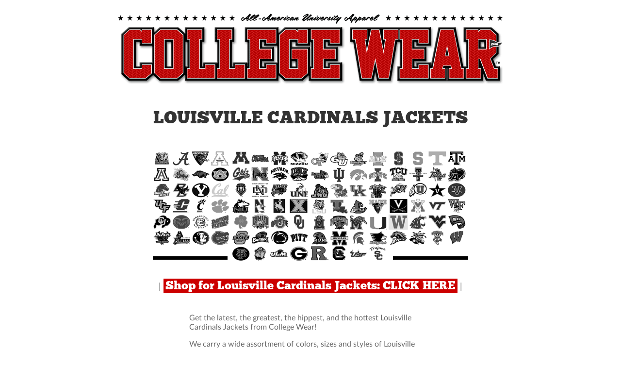

--- FILE ---
content_type: text/html; charset=UTF-8
request_url: https://collegewear.com/college-wear/Louisville-Cardinals-Jackets.html
body_size: 1664
content:
<!DOCTYPE html PUBLIC "-//W3C//DTD HTML 4.01 Transitional//EN">



<html>



	<head>

		<meta http-equiv="content-type" content="text/html;charset=iso-8859-1">

		<title>Louisville Cardinals Jackets: Officially Licensed Louisville Cardinals Jackets | College Wear</title>

		<META name=ROBOTS content="INDEX, ALL">

		<META name=ROBOTS content="INDEX, FOLLOW">

		<meta name="Keywords" content="Louisville Cardinals Jackets, official Louisville Cardinals Jackets, licensed Louisville Cardinals Jackets, shop Louisville Cardinals Jackets, cheap Louisville Cardinals Jackets">

		<meta name="Description" content="Louisville Cardinals Jackets from College Wear: Officially licensed Louisville Cardinals Jackets and other NCAA sports team apparel, university clothing, jerseys and accessories.">

		

		<link href="https://collegewear.com/style.css" rel="stylesheet" media="screen">

	</head>



	<body bgcolor="#ffffff" leftmargin="0" marginheight="0" marginwidth="0" topmargin="0">

		<div align="center">

			<br>

			<a title="Get Louisville Cardinals Jackets from College Wear" href="https://collegewear.com/shop.html"><img src="https://collegewear.com/images/CollegeWear_head800.gif" alt="Shop Louisville Cardinals Jackets" border="0"></a><br>

			<br>

			<h1>Louisville Cardinals Jackets</h1>

			<br><img src="https://collegewear.com/images/College-Sportswear_01.gif" alt="Louisville Cardinals Jackets for Men and Women" border="0"><img src="https://collegewear.com/images/College-Sportswear_02.gif" alt="Louisville Cardinals Jackets for Boys and Girls" border="0"><br>

			<img src="https://collegewear.com/images/College-Sportswear_03.gif" alt="Officially Licensed Louisville Cardinals Jackets" border="0"><img src="https://collegewear.com/images/College-Sportswear_04.gif" alt="Low Prices on Louisville Cardinals Jackets" border="0"><BR>

			<br>

			| <a title="Shop Now for Louisville Cardinals Jackets at College Wear" href="https://collegewear.com/shop.html" class="big">Shop for Louisville Cardinals Jackets: CLICK HERE</a> |<br>

			<br>

			<br>

			<table width="500" border="0" cellspacing="0" cellpadding="0">

				<tr>

					<td>Get the latest, the greatest, the hippest, and the hottest Louisville Cardinals Jackets from College Wear!

						<p>We carry a wide assortment of colors, sizes and styles of Louisville Cardinals Jackets, ready for immediate shipping -- and always at a fabulously low price.</p>

						<p>CollegeWear.com brings together the world's best manufacturers and distributors of Louisville Cardinals Jackets all at one easy-to-use web site. Many times, name brand manufacturers of Louisville Cardinals Jackets will supply styles exclusive to a certain retailer, which can limit available styles from that location. So if you shop just one web site or store, you will only see one available design or style of Louisville Cardinals Jackets, and you may think that's all there is.</p>

						<p>But of course, it's not.</p>
<div class="ad-container">
<script async src="//pagead2.googlesyndication.com/pagead/js/adsbygoogle.js"></script>
<!-- CollegeWear Responsive -->
<ins class="adsbygoogle"
style="display:block"
data-ad-client="ca-pub-0820661209174443"
data-ad-slot="8434244298"
data-ad-format="auto"></ins>
<script>
(adsbygoogle = window.adsbygoogle || []).push({});
</script>
</div>

						<p>At College Wear, we bring you several retailers of Louisville Cardinals Jackets all in one convenient web site, allowing you to see a mix of the styles and designs available from many different brands and manufacturers! You compare the available Louisville Cardinals Jackets and you choose exactly what you want to wear, at the price you want to pay!</p>

						<p>Looking for truly amazing discounts, closeouts and deals on Louisville Cardinals Jackets? Then check out <a title="Clearance, Close-Out and Discount Bargain Deals on Louisville Cardinals Jackets" href="https://collegewear.com/Clearance-College-Wear.html" class="copy">College Wear's Clearance Close-Out Bargains</a> page for &quot;get it out the warehouse door now&quot; pricing!</p>

						<p>To begin shopping for Louisville Cardinals Jackets, click any of the <a title="Shop Now for Louisville Cardinals Jackets" href="https://collegewear.com/shop.html" class="big">SHOP NOW</a> links on this page. At CollegeWear.com, we know you'll find all the low prices and hot new styles you want on Louisville Cardinals Jackets, since we bring you all the best options -- every day!</p>

					</td>

				</tr>

			</table>

			<br>

			<br>

			<h2>The Best Place to Find<br>

			Louisville Cardinals Jackets<br>

			is at College Wear .com!</h2>

			<br>

			<br>

			<br>

			<p class="footer"><a title="College Wear" href="https://collegewear.com"><img src="https://collegewear.com/images/CollegeWear-footerlogo.gif" alt="College Wear: Officially Licensed NCAA Team Sports Apparel" height="36" width="252" border="0"></a><br>

				<br>

				<font size="1">&copy; College Wear. All rights reserved.</font><br>

				<br>

				<br>

				<br>

				<br>

				<br>

				<br>

			</p>

			<table width="600" border="0" cellspacing="0" cellpadding="0">

				<tr>

					<td align="center">

						| <a href="https://collegewear.com/shop.html">SHOP NOW</a> | <a title="College Wear Home Page" href="https://collegewear.com">HOME</a> | <a href="James-Madison-Dukes-Jackets.html">James Madison Dukes Jackets</a> | <a href="Lamar-Cardinals-Jackets.html">Lamar Cardinals Jackets</a> | <a href="James-Madison-Dukes-Jackets.html">James Madison Dukes Jackets</a> | <a href="Kansas-Jayhawks-Jackets.html">Kansas Jayhawks Jackets</a> | <a href="Maryland-Terrapins-Jackets.html">Maryland Terrapins Jackets</a> | <a href="Louisiana-Monroe-Warhawks-Jackets.html">Louisiana-Monroe Warhawks Jackets</a> | <a href="Marquette-Golden-Eagles-Jackets.html">Marquette Golden Eagles Jackets</a> | <a href="Louisiana-Tech-Bulldogs-Jackets.html">Louisiana Tech Bulldogs Jackets</a> |

					</td>

				</tr>

			</table>

			<br>

			<br>

		</div>

		<!-- Google tag (gtag.js) -->
<script async src="https://www.googletagmanager.com/gtag/js?id=G-NZYBWYM96T"></script>
<script>
  window.dataLayer = window.dataLayer || [];
  function gtag(){dataLayer.push(arguments);}
  gtag('js', new Date());

  gtag('config', 'G-NZYBWYM96T');
</script>

	</body>



</html>

--- FILE ---
content_type: text/html; charset=utf-8
request_url: https://www.google.com/recaptcha/api2/aframe
body_size: 268
content:
<!DOCTYPE HTML><html><head><meta http-equiv="content-type" content="text/html; charset=UTF-8"></head><body><script nonce="8wI-Ijflt66PRkSK9bUZXg">/** Anti-fraud and anti-abuse applications only. See google.com/recaptcha */ try{var clients={'sodar':'https://pagead2.googlesyndication.com/pagead/sodar?'};window.addEventListener("message",function(a){try{if(a.source===window.parent){var b=JSON.parse(a.data);var c=clients[b['id']];if(c){var d=document.createElement('img');d.src=c+b['params']+'&rc='+(localStorage.getItem("rc::a")?sessionStorage.getItem("rc::b"):"");window.document.body.appendChild(d);sessionStorage.setItem("rc::e",parseInt(sessionStorage.getItem("rc::e")||0)+1);localStorage.setItem("rc::h",'1767829237475');}}}catch(b){}});window.parent.postMessage("_grecaptcha_ready", "*");}catch(b){}</script></body></html>

--- FILE ---
content_type: text/css; charset=UTF-8
request_url: https://collegewear.com/style.css
body_size: 1214
content:
@font-face{
	font-family:'ChunkFiveRegular';
	src:url('fonts/Chunkfive-webfont.eot');
	src:url('fonts/Chunkfive-webfont.eot?#iefix') format('embedded-opentype'),
url('fonts/Chunkfive-webfont.woff') format('woff'),
url('fonts/Chunkfive-webfont.ttf') format('truetype'),
url('fonts/Chunkfive-webfont.svg#ChunkFiveRegular') format('svg');
font-weight:normal; font-style:normal; text-rendering: optimizeLegibility;}

/* Webfont: LatoLatin-Black */@font-face {
    font-family: 'LatoLatinWebBlack';
    src: url('fonts/LatoLatin-Black.eot'); /* IE9 Compat Modes */
    src: url('fonts/LatoLatin-Black.eot?#iefix') format('embedded-opentype'), /* IE6-IE8 */
         url('fonts/LatoLatin-Black.woff2') format('woff2'), /* Modern Browsers */
         url('fonts/LatoLatin-Black.woff') format('woff'), /* Modern Browsers */
         url('fonts/LatoLatin-Black.ttf') format('truetype');
    font-style: normal;
    font-weight: normal;
    text-rendering: optimizeLegibility;
}

/* Webfont: LatoLatin-Bold */@font-face {
    font-family: 'LatoLatinWeb';
    src: url('fonts/LatoLatin-Bold.eot'); /* IE9 Compat Modes */
    src: url('fonts/LatoLatin-Bold.eot?#iefix') format('embedded-opentype'), /* IE6-IE8 */
         url('fonts/LatoLatin-Bold.woff2') format('woff2'), /* Modern Browsers */
         url('fonts/LatoLatin-Bold.woff') format('woff'), /* Modern Browsers */
         url('fonts/LatoLatin-Bold.ttf') format('truetype');
    font-style: normal;
    font-weight: bold;
    text-rendering: optimizeLegibility;
}

/* Webfont: LatoLatin-Regular */@font-face {
    font-family: 'LatoLatinWeb';
    src: url('fonts/LatoLatin-Regular.eot'); /* IE9 Compat Modes */
    src: url('fonts/LatoLatin-Regular.eot?#iefix') format('embedded-opentype'), /* IE6-IE8 */
         url('fonts/LatoLatin-Regular.woff2') format('woff2'), /* Modern Browsers */
         url('fonts/LatoLatin-Regular.woff') format('woff'), /* Modern Browsers */
         url('fonts/LatoLatin-Regular.ttf') format('truetype');
    font-style: normal;
    font-weight: normal;
    text-rendering: optimizeLegibility;
}

@viewport {width: device-width;zoom: 1.1;min-zoom: 0.4;max-zoom: 2;user-zoom: fixed;}

body{color:#666666;font-size:18px;font-family:'LatoLatinWeb', Arial, Verdana, Helvetica;text-decoration:none;background-color:white; padding:0; margin:0}
img, a.img:link{border:0;max-width:100%;height:auto}
.container{text-align:center;margin:10px auto;max-width:1000px;}
.copybox{max-width:800px;text-align:left;margin:0 auto;padding-top:20px;}
.ad-container{max-width:1000px;padding:50px 0;margin:0 auto;text-align:center}
p{color:#666666;text-decoration:none;}
td{color:#666666;text-decoration:none}
h1{color:#333333;font-size:36px;font-family:ChunkFiveRegular;text-transform:uppercase;font-weight:normal}
h2{color:#666666;font-size:24px;font-family:'LatoLatinWebBlack', Arial, Verdana, Helvetica;text-transform:uppercase;font-weight:normal}
h3{color:#666666;font-size:20px;}
h4{color:#666666;font-size:16px;}
.headlines{margin:0 auto;text-align:center;max-width:900px;padding:50px 0 20px 0}
.big{font-size:44px;}
hr{max-width:900px;text-align:center;}
a:link{color:#0599c6;font-weight:normal;text-decoration:none;}
a:hover{color:#cc0000;text-decoration:none}
a:active{color:#ff0000;text-decoration:none}
a:visited{color:#0599c6}
a.title:link{font-weight:bold;text-decoration:none; color:#666666;font-size:20px;}
a.title:hover{color:#cc0000;}
a.title:active{color:#ff0000;}
a.title:visited{color:#666666;}
a.big:link{color:#fff;font-size:24px;font-family:ChunkFiveRegular;text-decoration:none;background-color:#cc0000;padding:2px 4px 2px 4px}
a.big:hover{color:#000;text-decoration:none}
a.big:active{color:#ff0000;text-decoration:none}
a.big:visited{color:#fff;}
a.copy:link{color:#0599c6;text-decoration:none;}
a.copy:hover{color:#cc0000;text-decoration:none;}
a.copy:active{color:#ff0000;text-decoration:none;}
a.copy:visited{color:#0599c6;}
a.list:link{color:#0599c6;font-size:20px;line-height:24px;font-weight:bold;text-decoration:none}
a.list:hover{color:#cc0000;text-decoration:none}
a.list:active{color:#ff0000;text-decoration:none}
a.list:visited{color:#0599c6;}
table.schoollist{text-align:center;margin:0 auto;}
table.schoollist a:link{font-size:24px;line-height:60px;text-decoration:none;}
.navbar{color:#ffffff;font-weight:bold;font-size:14px;}
a.navbar:link{color:#ff0000;font-weight:bold;text-decoration:none}
a.navbar:hover{color:#cc0000;text-decoration:none;}
a.navbar:active{color:#fff;text-decoration:none;}
a.navbar:visited{color:#ff0000;}
.subnav{color:#666666;font-size:14px;margin:35px 0;}
a.subnav:link{color:#0599c6;font-size:14px;text-decoration:none;white-space:nowrap;}
a.subnav:hover{color:#cc0000;text-decoration:none;}
a.subnav:active{color:#ff0000;text-decoration:none;}
a.subnav:visited{color:#0599c6;}
.column{color:#666666;font-size:10px;}
.click{color:#cc0000;font-weight:bold;font-size:10px;line-height:10px;}
.footer{color:#666666;font-size:14px;text-align:center;margin-top:50px}
a.footer:link{color:#0599c6;font-weight:normal;font-size:14px;text-decoration:none}
a.footer:hover{color:#cc0000;text-decoration:none}
a.footer:active{color:#ff0000;text-decoration:none}
a.footer:visited{color:#0599c6;}
a.footerbold:link{color:#0599c6;font-weight:bold;font-size:14px;text-decoration:none}
a.footerbold:hover{color:#cc0000;text-decoration:underline}
a.footerbold:active{color:#ff0000;text-decoration:underline}
a.footerbold:visited{color:#0599c6;}
.footer-red{color:#cc0000;}
a.footer-logo{color:#999999;font-size:30px;font-family:ChunkFiveRegular;text-transform:uppercase;font-weight:normal;text-decoration:none}
a.footer-logo:hover{color:#cc0000;text-decoration:none}
a.footer-logo:active{color:#ff0000;text-decoration:none}
a.footer-logo:visited{color:#999999;}
.shop-red{color:#cc0000;font-weight:bold;}
.shop-big-red{color:#cc0000;font-weight:bold;font-size:20px;letter-spacing:-0.5px}
.topnotice{background-color:#000;width:100%;padding:5px 0;text-align:center;margin:0 0 10px 0;}
A.champs:link{color:#ffffff;text-decoration:none;font-size:21px;font-family:ChunkFiveRegular;text-transform:uppercase;}
A.champs:hover{color:#cc0000;text-decoration:underline}
A.champs:active{color:#ff0000;text-decoration:none}
A.champs:visited{color:#ffffff;text-decoration:none}
.boldcenter{font-weight:bold; text-align:center; font-size:20px; line-height:36px; padding:50px 0;}
a.boldcenter{font-weight:bold;font-size:20px;white-space:nowrap;}
.collegedropbox{margin:0 auto;text-align:center;padding-top:10px;}
.teamDropDownListBox{color:#fff;font-family:ChunkFiveRegular;font-size:32px;line-height:140%;text-align:center;background-color:#CC0000;height:auto;width:100%;max-width:850px;padding:3px;}
.supermodel{padding-top:60px;margin:0 auto;text-align:center}

@media screen and (max-width:799px){
.container{width:95%;}
.collegedropbox{margin:10px;}
.teamDropDownListBox{font-size:24px;line-height:30px;}
a.big:link{font-size:24px;}
}

@media screen and (max-width:499px){
body{font-size:16px}
.container{width:95%;}
.copybox{width:90%;}
table.schoollist a:link{font-size:14px;line-height:60px;}
a.list:link{font-size:12px;line-height:200%;}
.collegedropbox{margin:5px 0;}
.teamDropDownListBox{font-size:18px;line-height:200%;width:100%;padding:2px}
.hide-mobile{display:none !important;}
.headlines{padding:20px 0;width:90%}
.headlines h1{font-size:24px}
h1{font-size:24px;}
h2{font-size:16px;}
h3{font-size:14px;}
h4{font-size:12px;}
.shop-big-red{font-size:16px;letter-spacing:-0.2px}
.topnotice{margin-bottom:5px}
A.champs:link{font-size:16px;}
.boldcenter{font-size:16px;}
a.boldcenter{font-size:16px;}
}

@media screen and (min-width:500px){
.hide-fullsize{display:none !important;}
}
